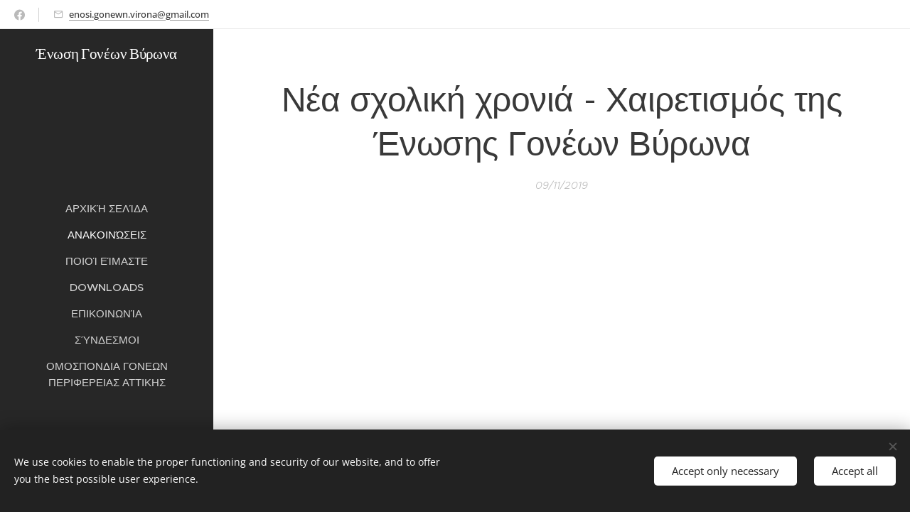

--- FILE ---
content_type: text/html; charset=UTF-8
request_url: https://www.enosi-gonewn-virona.com/l/nea-scholiki-chronia-chairetismos-tis-enosis-goneon-vyrona/
body_size: 21804
content:
<!DOCTYPE html>
<html class="no-js" prefix="og: https://ogp.me/ns#" lang="en-us">
<head><link rel="preconnect" href="https://duyn491kcolsw.cloudfront.net" crossorigin><link rel="preconnect" href="https://fonts.gstatic.com" crossorigin><meta charset="utf-8"><link rel="icon" href="https://duyn491kcolsw.cloudfront.net/files/2d/2di/2div3h.svg?ph=0728534ee8" type="image/svg+xml" sizes="any"><link rel="icon" href="https://duyn491kcolsw.cloudfront.net/files/07/07f/07fzq8.svg?ph=0728534ee8" type="image/svg+xml" sizes="16x16"><link rel="icon" href="https://duyn491kcolsw.cloudfront.net/files/1j/1j3/1j3767.ico?ph=0728534ee8"><link rel="apple-touch-icon" href="https://duyn491kcolsw.cloudfront.net/files/1j/1j3/1j3767.ico?ph=0728534ee8"><link rel="icon" href="https://duyn491kcolsw.cloudfront.net/files/1j/1j3/1j3767.ico?ph=0728534ee8">
    <meta http-equiv="X-UA-Compatible" content="IE=edge">
    <title>Νέα σχολική χρονιά - Χαιρετισμός της Ένωσης Γονέων Βύρωνα :: Enosi-gonewn-virona</title>
    <meta name="viewport" content="width=device-width,initial-scale=1">
    <meta name="msapplication-tap-highlight" content="no">
    
    <link href="https://duyn491kcolsw.cloudfront.net/files/0r/0rk/0rklmm.css?ph=0728534ee8" media="print" rel="stylesheet">
    <link href="https://duyn491kcolsw.cloudfront.net/files/2e/2e5/2e5qgh.css?ph=0728534ee8" media="screen and (min-width:100000em)" rel="stylesheet" data-type="cq" disabled>
    <link rel="stylesheet" href="https://duyn491kcolsw.cloudfront.net/files/41/41k/41kc5i.css?ph=0728534ee8"><link rel="stylesheet" href="https://duyn491kcolsw.cloudfront.net/files/3b/3b2/3b2e8e.css?ph=0728534ee8" media="screen and (min-width:37.5em)"><link rel="stylesheet" href="https://duyn491kcolsw.cloudfront.net/files/2v/2vp/2vpyx8.css?ph=0728534ee8" data-wnd_color_scheme_file=""><link rel="stylesheet" href="https://duyn491kcolsw.cloudfront.net/files/34/34q/34qmjb.css?ph=0728534ee8" data-wnd_color_scheme_desktop_file="" media="screen and (min-width:37.5em)" disabled=""><link rel="stylesheet" href="https://duyn491kcolsw.cloudfront.net/files/1m/1ma/1maz6x.css?ph=0728534ee8" data-wnd_additive_color_file=""><link rel="stylesheet" href="https://duyn491kcolsw.cloudfront.net/files/4a/4ao/4ao7pp.css?ph=0728534ee8" data-wnd_typography_file=""><link rel="stylesheet" href="https://duyn491kcolsw.cloudfront.net/files/1x/1xu/1xuc5m.css?ph=0728534ee8" data-wnd_typography_desktop_file="" media="screen and (min-width:37.5em)" disabled=""><script>(()=>{let e=!1;const t=()=>{if(!e&&window.innerWidth>=600){for(let e=0,t=document.querySelectorAll('head > link[href*="css"][media="screen and (min-width:37.5em)"]');e<t.length;e++)t[e].removeAttribute("disabled");e=!0}};t(),window.addEventListener("resize",t),"container"in document.documentElement.style||fetch(document.querySelector('head > link[data-type="cq"]').getAttribute("href")).then((e=>{e.text().then((e=>{const t=document.createElement("style");document.head.appendChild(t),t.appendChild(document.createTextNode(e)),import("https://duyn491kcolsw.cloudfront.net/client/js.polyfill/container-query-polyfill.modern.js").then((()=>{let e=setInterval((function(){document.body&&(document.body.classList.add("cq-polyfill-loaded"),clearInterval(e))}),100)}))}))}))})()</script>
<link rel="preload stylesheet" href="https://duyn491kcolsw.cloudfront.net/files/2m/2m8/2m8msc.css?ph=0728534ee8" as="style"><meta name="description" content="Εκ μέρους του Δ.Σ της Ένωσης Συλλόγου Γονέων &amp;amp; Κηδεμόνων του Δήμου μας, σας ευχόμαστε καλή σχολική χρονιά, με υγεία, δύναμη, κουράγιο και αισιοδοξία. Με ιδιαίτερη χαρά υποδεχόμαστε τα πρωτάκια που θα φοιτήσουν για πρώτη φορά σε οποιαδήποτε βαθμίδα της εκπαίδευσης."><meta name="keywords" content=""><meta name="generator" content="Webnode 2"><meta name="apple-mobile-web-app-capable" content="no"><meta name="apple-mobile-web-app-status-bar-style" content="black"><meta name="format-detection" content="telephone=no">



<meta property="og:url" content="https://enosi-gonewn-virona.com/l/nea-scholiki-chronia-chairetismos-tis-enosis-goneon-vyrona/"><meta property="og:title" content="Νέα σχολική χρονιά - Χαιρετισμός της Ένωσης Γονέων Βύρωνα :: Enosi-gonewn-virona"><meta property="og:type" content="article"><meta property="og:description" content="Εκ μέρους του Δ.Σ της Ένωσης Συλλόγου Γονέων &amp;amp; Κηδεμόνων του Δήμου μας, σας ευχόμαστε καλή σχολική χρονιά, με υγεία, δύναμη, κουράγιο και αισιοδοξία. Με ιδιαίτερη χαρά υποδεχόμαστε τα πρωτάκια που θα φοιτήσουν για πρώτη φορά σε οποιαδήποτε βαθμίδα της εκπαίδευσης."><meta property="og:site_name" content="Enosi-gonewn-virona"><meta property="og:image" content="https://0728534ee8.clvaw-cdnwnd.com/76b3a1b23beed7ab2f3981776f094822/200000318-6899268994/700/sxoliki_xronia.jpg?ph=0728534ee8"><meta property="og:article:published_time" content="2019-09-11T00:00:00+0200"><meta property="fb:app_id" content="225951590755638"><meta name="robots" content="index,follow"><link rel="canonical" href="https://www.enosi-gonewn-virona.com/l/nea-scholiki-chronia-chairetismos-tis-enosis-goneon-vyrona/"><script>window.checkAndChangeSvgColor=function(c){try{var a=document.getElementById(c);if(a){c=[["border","borderColor"],["outline","outlineColor"],["color","color"]];for(var h,b,d,f=[],e=0,m=c.length;e<m;e++)if(h=window.getComputedStyle(a)[c[e][1]].replace(/\s/g,"").match(/^rgb[a]?\(([0-9]{1,3}),([0-9]{1,3}),([0-9]{1,3})/i)){b="";for(var g=1;3>=g;g++)b+=("0"+parseInt(h[g],10).toString(16)).slice(-2);"0"===b.charAt(0)&&(d=parseInt(b.substr(0,2),16),d=Math.max(16,d),b=d.toString(16)+b.slice(-4));f.push(c[e][0]+"="+b)}if(f.length){var k=a.getAttribute("data-src"),l=k+(0>k.indexOf("?")?"?":"&")+f.join("&");a.src!=l&&(a.src=l,a.outerHTML=a.outerHTML)}}}catch(n){}};</script></head>
<body class="l wt-blogpost ac-s ac-i ac-n l-sidebar l-d-none b-btn-r b-btn-s-l b-btn-dn b-btn-bw-1 img-d-n img-t-o img-h-z line-solid b-e-ds lbox-d c-s-n  hb-on  wnd-fe"><noscript>
				<iframe
				 src="https://www.googletagmanager.com/ns.html?id=GTM-542MMSL"
				 height="0"
				 width="0"
				 style="display:none;visibility:hidden"
				 >
				 </iframe>
			</noscript>

<div class="wnd-page l-page cs-gray ac-brown t-t-fs-m t-t-fw-m t-t-sp-n t-t-d-n t-s-fs-s t-s-fw-m t-s-sp-n t-s-d-n t-p-fs-s t-p-fw-m t-p-sp-n t-h-fs-s t-h-fw-m t-h-sp-n t-bq-fs-m t-bq-fw-m t-bq-sp-n t-bq-d-l t-btn-fw-l t-nav-fw-s t-pd-fw-s t-nav-tt-u">
    <div class="l-w t cf t-24">
        <div class="l-bg cf">
            <div class="s-bg-l">
                
                
            </div>
        </div>
        <header class="l-h cf">
            <div class="sw cf">
	<div class="sw-c cf"><section class="s s-hb cf sc-w   wnd-w-default wnd-hbs-on wnd-hbi-on">
	<div class="s-w cf">
		<div class="s-o cf">
			<div class="s-bg cf">
                <div class="s-bg-l">
                    
                    
                </div>
			</div>
			<div class="s-c">
                <div class="s-hb-c cf">
                    <div class="hb-si">
                        <div class="si">
    <div class="si-c"><a href="https://www.facebook.com/enosi.gonewn.virona" target="_blank" rel="noreferrer" title="Facebook"><svg xmlns="https://www.w3.org/2000/svg" viewBox="0 0 24 24" height="18px" width="18px"><path d="M24 12.073c0-6.627-5.373-12-12-12s-12 5.373-12 12c0 5.99 4.388 10.954 10.125 11.854v-8.385H7.078v-3.47h3.047V9.43c0-3.007 1.792-4.669 4.533-4.669 1.312 0 2.686.235 2.686.235v2.953H15.83c-1.491 0-1.956.925-1.956 1.874v2.25h3.328l-.532 3.47h-2.796v8.385C19.612 23.027 24 18.062 24 12.073z" fill="#bebebe"></path></svg></a></div>
</div>
                    </div>
                    <div class="hb-ci">
                        <div class="ci">
    <div class="ci-c" data-placeholder="Contact details"><div class="ci-mail"><span><a href="mailto:enosi.gonewn.virona@gmail.com">enosi.gonewn.virona@gmail.com</a></span></div></div>
</div>
                    </div>
                    <div class="hb-ccy">
                        
                    </div>
                    <div class="hb-lang">
                        
                    </div>
                </div>
			</div>
		</div>
	</div>
</section><section data-space="reset" class="s s-hn s-hn-sidebar wnd-mt-sidebar menu-default logo-sidebar sc-m wnd-background-image  wnd-nav-sticky">
	<div class="s-w">
		<div class="s-o">
			<div class="s-bg">
                <div class="s-bg-l wnd-background-image fx-none bgpos-center-center">
                    <picture><source type="image/webp" srcset="https://0728534ee8.clvaw-cdnwnd.com/76b3a1b23beed7ab2f3981776f094822/200000973-3126531266/700/201111031415520d602.webp?ph=0728534ee8 700w, https://0728534ee8.clvaw-cdnwnd.com/76b3a1b23beed7ab2f3981776f094822/200000973-3126531266/201111031415520d602.webp?ph=0728534ee8 550w, https://0728534ee8.clvaw-cdnwnd.com/76b3a1b23beed7ab2f3981776f094822/200000973-3126531266/201111031415520d602.webp?ph=0728534ee8 2x" sizes="100vw" ><img src="https://0728534ee8.clvaw-cdnwnd.com/76b3a1b23beed7ab2f3981776f094822/200000209-72705736a0/201111031415520d602.jpg?ph=0728534ee8" width="550" height="526" alt="" ></picture>
                    
                </div>
			</div>
			<div class="h-w h-f wnd-fixed">
				<div class="s-i">
					<div class="n-l">
						<div class="s-c menu-nav">
							<div class="logo-block">
								<div class="b b-l logo logo-default logo-nb abril-fatface wnd-logo-with-text logo-21 b-ls-m">
	<div class="b-l-c logo-content">
		<a class="b-l-link logo-link" href="/home/">

			

			

			<div class="b-l-br logo-br"></div>

			<div class="b-l-text logo-text-wrapper">
				<div class="b-l-text-w logo-text">
					<span class="b-l-text-c logo-text-cell">Ένωση Γονέων Βύρωνα</span>
				</div>
			</div>

		</a>
	</div>
</div>
							</div>

                            <div class="nav-wrapper">

                                <div class="cart-block">
                                    
                                </div>

                                

                                <div id="menu-mobile">
                                    <a href="#" id="menu-submit"><span></span>Menu</a>
                                </div>

                                <div id="menu-block">
                                    <nav id="menu" data-type="vertical"><div class="menu-font menu-wrapper">
	<a href="#" class="menu-close" rel="nofollow" title="Close Menu"></a>
	<ul role="menubar" aria-label="Menu" class="level-1">
		<li role="none" class="wnd-homepage">
			<a class="menu-item" role="menuitem" href="/home/"><span class="menu-item-text">Αρχική Σελίδα</span></a>
			
		</li><li role="none" class="wnd-active-path">
			<a class="menu-item" role="menuitem" href="/archiki/"><span class="menu-item-text">Ανακοινώσεις</span></a>
			
		</li><li role="none">
			<a class="menu-item" role="menuitem" href="/poioi-eimaste/"><span class="menu-item-text">Ποιοί είμαστε</span></a>
			
		</li><li role="none">
			<a class="menu-item" role="menuitem" href="/downloads/"><span class="menu-item-text">Downloads</span></a>
			
		</li><li role="none">
			<a class="menu-item" role="menuitem" href="/epikoinonia/"><span class="menu-item-text">Επικοινωνία</span></a>
			
		</li><li role="none">
			<a class="menu-item" role="menuitem" href="/syndeseis/"><span class="menu-item-text">Σύνδεσμοι</span></a>
			
		</li><li role="none">
			<a class="menu-item" role="menuitem" href="/omospondia-goneon-perifereias-attikis/"><span class="menu-item-text">ΟΜΟΣΠΟΝΔΙΑ ΓΟΝΕΩΝ ΠΕΡΙΦΕΡΕΙΑΣ ΑΤΤΙΚΗΣ</span></a>
			
		</li>
	</ul>
	<span class="more-text">More</span>
</div></nav>
                                    <div class="scrollup"></div>
                                    <div class="scrolldown"></div>
                                </div>

                            </div>
						</div>
					</div>
				</div>
			</div>
		</div>
	</div>
</section></div>
</div>
        </header>
        <main class="l-m cf">
            <div class="sw cf">
	<div class="sw-c cf"><section data-space="true" class="s s-hm s-hm-bdh s-bdh cf sc-w   wnd-w-narrow wnd-s-normal wnd-h-auto wnd-nh-m wnd-p-cc">
    <div class="s-w cf">
	    <div class="s-o cf">
	        <div class="s-bg cf">
                <div class="s-bg-l">
                    
                    
                </div>
	        </div>
	        <div class="h-c s-c cf">
		        <div class="s-bdh-c b b-s-l b-s-r b-cs cf">
			        <div class="s-bdh-w">
			            <h1 class="s-bdh-t"><div class="ld">
	<span class="ld-c">Νέα σχολική χρονιά - Χαιρετισμός της Ένωσης Γονέων Βύρωνα</span>
</div></h1>
			            <span class="s-bdh-d"><div class="ld">
	<span class="ld-c">09/11/2019</span>
</div></span>
			        </div>
		        </div>
	        </div>
	    </div>
    </div>
</section><section class="s s-basic cf sc-w   wnd-w-narrow wnd-s-normal wnd-h-auto" data-wnd_brightness="0" data-wnd_last_section>
	<div class="s-w cf">
		<div class="s-o s-fs cf">
			<div class="s-bg cf">
				<div class="s-bg-l">
                    
					
				</div>
			</div>
			<div class="s-c s-fs cf">
				<div class="ez cf wnd-no-cols">
	<div class="ez-c"><div class="b-img b-img-default b b-s cf wnd-orientation-landscape wnd-type-image img-s-n" style="margin-left:0;margin-right:0;" id="wnd_ImageBlock_83723">
	<div class="b-img-w">
		<div class="b-img-c" style="padding-bottom:55.63%;text-align:center;">
            <picture><source type="image/webp" srcset="https://0728534ee8.clvaw-cdnwnd.com/76b3a1b23beed7ab2f3981776f094822/200000769-6509a6509b/450/sxoliki_xronia.webp?ph=0728534ee8 450w, https://0728534ee8.clvaw-cdnwnd.com/76b3a1b23beed7ab2f3981776f094822/200000769-6509a6509b/700/sxoliki_xronia.webp?ph=0728534ee8 700w, https://0728534ee8.clvaw-cdnwnd.com/76b3a1b23beed7ab2f3981776f094822/200000769-6509a6509b/sxoliki_xronia.webp?ph=0728534ee8 800w" sizes="100vw" ><img id="wnd_ImageBlock_83723_img" src="https://0728534ee8.clvaw-cdnwnd.com/76b3a1b23beed7ab2f3981776f094822/200000318-6899268994/sxoliki_xronia.jpg?ph=0728534ee8" alt="" width="800" height="445" loading="lazy" style="top:0%;left:0%;width:100%;height:100%;position:absolute;" ></picture>
			</div>
		
	</div>
</div><div class="b b-text cf">
	<div class="b-c b-text-c b-s b-s-t60 b-s-b60 b-cs cf"><p><font class="wsw-02">Εκ μέρους του
Δ.Σ της Ένωσης Συλλόγου Γονέων &amp; Κηδεμόνων του Δήμου μας, σας ευχόμαστε          καλή σχολική χρονιά, με υγεία, δύναμη,
κουράγιο και αισιοδοξία. Με ιδιαίτερη χαρά υποδεχόμαστε τα πρωτάκια  που θα φοιτήσουν για πρώτη φορά σε
οποιαδήποτε βαθμίδα της εκπαίδευσης.</font></p><p><font class="wsw-02">Όπως κάθε
χρόνο έτσι και φέτος η σχολική χρονιά ξεκινά με όνειρα, στόχους, προσδοκίες από
την μια και από την άλλη με αγωνίες, προβλήματα και εμπόδια. Παρόλα αυτά δεν το
βάζουμε κάτω. Εμείς οι γονείς προσπαθούμε να προσφέρουμε το καλύτερο δυνατό για
να έχουν τα παιδιά μας τα κατάλληλα εφόδια για να μορφωθούν και να σπουδάσουν
και τα παιδιά από την πλευρά τους θέτουν υψηλούς στόχους με σκοπό να τους
κατακτήσουν.</font></p><p><font class="wsw-02">Στο
επίκεντρο της Ένωσης, βρίσκονται τα δεκάδες προβλήματα που αντιμετωπίζουν τα
σχολεία μας, είτε αυτά εστιάζονται στις κτιριακές υποδομές και το συνολικό σχολικό
δίκτυο είτε στα κενά σε εκπαιδευτικούς και στο προσωπικό γενικότερα, ή στην υποχρηματοδότηση
των σχολικών επιτροπών και πάει λέγοντας. </font></p><p><font class="wsw-02">Υπερασπιζόμαστε
και παλεύουμε μεταξύ άλλων για :</font></p><ul><li><font class="wsw-02">Σύγχρονη και δωρεάν δημόσια παιδεία.</font></li><li><font class="wsw-02">Ελεύθερη και δωρεάν πρόσβαση στον αθλητισμό
και στον πολιτισμό.</font></li><li><font class="wsw-02">Την ανέγερση νέων σύγχρονων σχολικών μονάδων.</font></li><li><font class="wsw-02">Την άμεση στήριξη των σχολείων σε υλικοτεχνική
υποδομή, από τις αρμόδιες υπηρεσίες.</font></li><li><font class="wsw-02">Να μην βάζει ο γονιός το χέρι στην τσέπη για
αυτά που ευθύνονται κράτος και δήμοι.</font></li><li><font class="wsw-02">Την εφαρμογή της Δίχρονης Προσχολικής αγωγής
με ασφαλείς και σύγχρονες υποδομές, στελεχωμένης με το αναγκαίο προσωπικό.</font></li><li><font class="wsw-02">Την κατάργηση των τροφείων στους παιδικούς
σταθμούς</font></li></ul><p><font class="wsw-02">Ως Ένωση
πιστεύουμε ότι η δύναμή μας βρίσκεται στην από κοινού δράση και διεκδίκηση γονιών,
εκπαιδευτικών και μαθητών. Μέσα από συλλογικές διαδικασίες συζητάμε τα
προβλήματα που υπάρχουν στα σχολεία μας και παίρνουμε πρωτοβουλίες επίλυσης
τους από τους αρμόδιους φορείς.</font></p><p>










<font class="wsw-02">
Πιστεύουμε ακράδαντα
ότι  οι αγώνες μπορούν να έχουν
αποτελέσματα! Τίποτα δεν μας χαρίζεται, όλα κατακτούνται!</font><br></p></div>
</div></div>
</div>
			</div>
		</div>
	</div>
</section></div>
</div>
<div class="s-bdf b-s b-s-t200 b-cs " data-wnd_social_buttons="true">
	<div class="s-bdf-share b-s-b200"><div id="fb-root"></div><script src="https://connect.facebook.net/en_US/sdk.js#xfbml=1&amp;version=v5.0&amp;appId=225951590755638&amp;autoLogAppEvents=1" async defer crossorigin="anonymous"></script><div style="margin-right: 20px" class="fb-share-button" data-href="https://www.enosi-gonewn-virona.com/l/nea-scholiki-chronia-chairetismos-tis-enosis-goneon-vyrona/" data-layout="button" data-size="large"><a class="fb-xfbml-parse-ignore" target="_blank" href="https://www.facebook.com/sharer/sharer.php?u=https%3A%2F%2Fwww.enosi-gonewn-virona.com%2Fl%2Fnea-scholiki-chronia-chairetismos-tis-enosis-goneon-vyrona%2F&amp;src=sdkpreparse">Share</a></div><a href="https://twitter.com/share" class="twitter-share-button" data-size="large">Tweet</a><script>window.twttr=function(t,e,r){var n,i=t.getElementsByTagName(e)[0],w=window.twttr||{};return t.getElementById(r)?w:((n=t.createElement(e)).id=r,n.src="https://platform.twitter.com/widgets.js",i.parentNode.insertBefore(n,i),w._e=[],w.ready=function(t){w._e.push(t)},w)}(document,"script","twitter-wjs");</script></div>
	<div class="s-bdf-comments"><div id="wnd-fb-comments" class="fb-comments" data-href="https://www.enosi-gonewn-virona.com/l/nea-scholiki-chronia-chairetismos-tis-enosis-goneon-vyrona/" data-numposts="5" data-colorscheme="light"></div></div>
	<div class="s-bdf-html"></div>
</div>

        </main>
        <footer class="l-f cf">
            <div class="sw cf">
	<div class="sw-c cf"><section data-wn-border-element="s-f-border" class="s s-f s-f-basic s-f-simple sc-w   wnd-w-narrow wnd-s-normal">
	<div class="s-w">
		<div class="s-o">
			<div class="s-bg">
                <div class="s-bg-l">
                    
                    
                </div>
			</div>
			<div class="s-c s-f-l-w s-f-border">
				<div class="s-f-l b-s b-s-t0 b-s-b0">
					<div class="s-f-l-c s-f-l-c-first">
						<div class="s-f-cr"><span class="it b link">
	<span class="it-c"><i><font class="wnd-font-size-60">Το σημερινό κόσμο που ζούμε, με τη δύναμη της γνώσης μπορούμε να τον εξηγήσουμε. Κι όταν τον εξηγήσουμε, μπορούμε και να τον αλλάξουμε!</font></i></span>
</span></div>
						<div class="s-f-sf">
                            <span class="sf b">
<span class="sf-content sf-c link">Powered by <a href="https://us.webnode.com/?utm_source=text&utm_medium=footer&utm_content=wnd2&utm_campaign=signature" rel="noopener nofollow" target="_blank">Webnode</a></span>
</span>
                            <span class="sf-cbr link">
    <a href="#" rel="nofollow">Cookies</a>
</span>
                            
                            
                            
                        </div>
					</div>
					<div class="s-f-l-c s-f-l-c-last">
						<div class="s-f-lang lang-select cf">
	
</div>
					</div>
                    <div class="s-f-l-c s-f-l-c-currency">
                        <div class="s-f-ccy ccy-select cf">
	
</div>
                    </div>
				</div>
			</div>
		</div>
	</div>
</section></div>
</div>
        </footer>
    </div>
    
</div>
<section class="cb cb-dark" id="cookiebar" style="display:none;" id="cookiebar" style="display:none;">
	<div class="cb-bar cb-scrollable">
		<div class="cb-bar-c">
			<div class="cb-bar-text">We use cookies to enable the proper functioning and security of our website, and to offer you the best possible user experience.</div>
			<div class="cb-bar-buttons">
				<button class="cb-button cb-close-basic" data-action="accept-necessary">
					<span class="cb-button-content">Accept only necessary</span>
				</button>
				<button class="cb-button cb-close-basic" data-action="accept-all">
					<span class="cb-button-content">Accept all</span>
				</button>
				
			</div>
		</div>
        <div class="cb-close cb-close-basic" data-action="accept-necessary"></div>
	</div>

	<div class="cb-popup cb-light close">
		<div class="cb-popup-c">
			<div class="cb-popup-head">
				<h3 class="cb-popup-title">Advanced settings</h3>
				<p class="cb-popup-text">You can customize your cookie preferences here. Enable or disable the following categories and save your selection.</p>
			</div>
			<div class="cb-popup-options cb-scrollable">
				<div class="cb-option">
					<input class="cb-option-input" type="checkbox" id="necessary" name="necessary" readonly="readonly" disabled="disabled" checked="checked">
                    <div class="cb-option-checkbox"></div>
                    <label class="cb-option-label" for="necessary">Essential cookies</label>
					<div class="cb-option-text">The essential cookies are essential for the safe and correct operation of our website and the registration process.</div>
				</div><div class="cb-option">
					<input class="cb-option-input" type="checkbox" id="functional" name="functional">
                    <div class="cb-option-checkbox"></div>
                    <label class="cb-option-label" for="functional">Functional cookies</label>
					<div class="cb-option-text">Functional cookies remember your preferences for our website and enable its customization.</div>
				</div><div class="cb-option">
					<input class="cb-option-input" type="checkbox" id="performance" name="performance">
                    <div class="cb-option-checkbox"></div>
                    <label class="cb-option-label" for="performance">Performance cookies</label>
					<div class="cb-option-text">Performance cookies monitor the performance of our website.</div>
				</div><div class="cb-option">
					<input class="cb-option-input" type="checkbox" id="marketing" name="marketing">
                    <div class="cb-option-checkbox"></div>
                    <label class="cb-option-label" for="marketing">Marketing / third party cookies</label>
					<div class="cb-option-text">Marketing cookies allow us to measure and analyze the performance of our website.</div>
				</div>
			</div>
			<div class="cb-popup-footer">
				<button class="cb-button cb-save-popup" data-action="advanced-save">
					<span class="cb-button-content">Save</span>
				</button>
			</div>
			<div class="cb-close cb-close-popup" data-action="close"></div>
		</div>
	</div>
</section>

<script src="https://duyn491kcolsw.cloudfront.net/files/3e/3em/3eml8v.js?ph=0728534ee8" crossorigin="anonymous" type="module"></script><script>document.querySelector(".wnd-fe")&&[...document.querySelectorAll(".c")].forEach((e=>{const t=e.querySelector(".b-text:only-child");t&&""===t.querySelector(".b-text-c").innerText&&e.classList.add("column-empty")}))</script>


<script src="https://duyn491kcolsw.cloudfront.net/client.fe/js.compiled/lang.en-us.2097.js?ph=0728534ee8" crossorigin="anonymous"></script><script src="https://duyn491kcolsw.cloudfront.net/client.fe/js.compiled/compiled.multi.2-2203.js?ph=0728534ee8" crossorigin="anonymous"></script><script>var wnd = wnd || {};wnd.$data = {"image_content_items":{"wnd_ThumbnailBlock_85639":{"id":"wnd_ThumbnailBlock_85639","type":"wnd.pc.ThumbnailBlock"},"wnd_Section_default_204924":{"id":"wnd_Section_default_204924","type":"wnd.pc.Section"},"wnd_ImageBlock_83723":{"id":"wnd_ImageBlock_83723","type":"wnd.pc.ImageBlock"},"wnd_LogoBlock_55035":{"id":"wnd_LogoBlock_55035","type":"wnd.pc.LogoBlock"},"wnd_FooterSection_footer_768461":{"id":"wnd_FooterSection_footer_768461","type":"wnd.pc.FooterSection"}},"svg_content_items":{"wnd_ImageBlock_83723":{"id":"wnd_ImageBlock_83723","type":"wnd.pc.ImageBlock"},"wnd_LogoBlock_55035":{"id":"wnd_LogoBlock_55035","type":"wnd.pc.LogoBlock"}},"content_items":[],"eshopSettings":{"ESHOP_SETTINGS_DISPLAY_PRICE_WITHOUT_VAT":false,"ESHOP_SETTINGS_DISPLAY_ADDITIONAL_VAT":false,"ESHOP_SETTINGS_DISPLAY_SHIPPING_COST":false},"project_info":{"isMultilanguage":false,"isMulticurrency":false,"eshop_tax_enabled":"0","country_code":"","contact_state":null,"eshop_tax_type":"VAT","eshop_discounts":false,"graphQLURL":"https:\/\/enosi-gonewn-virona.com\/servers\/graphql\/","iubendaSettings":{"cookieBarCode":"","cookiePolicyCode":"","privacyPolicyCode":"","termsAndConditionsCode":""}}};</script><script>wnd.$system = {"fileSystemType":"aws_s3","localFilesPath":"https:\/\/www.enosi-gonewn-virona.com\/_files\/","awsS3FilesPath":"https:\/\/0728534ee8.clvaw-cdnwnd.com\/76b3a1b23beed7ab2f3981776f094822\/","staticFiles":"https:\/\/duyn491kcolsw.cloudfront.net\/files","isCms":false,"staticCDNServers":["https:\/\/duyn491kcolsw.cloudfront.net\/"],"fileUploadAllowExtension":["jpg","jpeg","jfif","png","gif","bmp","ico","svg","webp","tiff","pdf","doc","docx","ppt","pptx","pps","ppsx","odt","xls","xlsx","txt","rtf","mp3","wma","wav","ogg","amr","flac","m4a","3gp","avi","wmv","mov","mpg","mkv","mp4","mpeg","m4v","swf","gpx","stl","csv","xml","txt","dxf","dwg","iges","igs","step","stp"],"maxUserFormFileLimit":4194304,"frontendLanguage":"en-us","backendLanguage":"en-us","frontendLanguageId":"1","page":{"id":50000001,"identifier":"l","template":{"id":200000446,"styles":{"background":{"default":null},"additiveColor":"ac-brown","scheme":"cs-gray","acSubheadings":true,"acIcons":true,"lineStyle":"line-solid","imageTitle":"img-t-o","imageHover":"img-h-z","imageStyle":"img-d-n","buttonDecoration":"b-btn-dn","buttonStyle":"b-btn-r","buttonSize":"b-btn-s-l","buttonBorders":"b-btn-bw-1","lightboxStyle":"lbox-d","eshopGridItemStyle":"b-e-ds","eshopGridItemAlign":"b-e-l","columnSpaces":"c-s-n","acMenu":true,"layoutType":"l-sidebar","layoutDecoration":"l-d-none","formStyle":"default","menuType":"","menuStyle":"menu-default","sectionWidth":"wnd-w-narrow","sectionSpace":"wnd-s-normal","typography":"t-24_new","typoTitleSizes":"t-t-fs-m","typoTitleWeights":"t-t-fw-m","typoTitleSpacings":"t-t-sp-n","typoTitleDecorations":"t-t-d-n","typoHeadingSizes":"t-h-fs-s","typoHeadingWeights":"t-h-fw-m","typoHeadingSpacings":"t-h-sp-n","typoSubtitleSizes":"t-s-fs-s","typoSubtitleWeights":"t-s-fw-m","typoSubtitleSpacings":"t-s-sp-n","typoSubtitleDecorations":"t-s-d-n","typoParagraphSizes":"t-p-fs-s","typoParagraphWeights":"t-p-fw-m","typoParagraphSpacings":"t-p-sp-n","typoBlockquoteSizes":"t-bq-fs-m","typoBlockquoteWeights":"t-bq-fw-m","typoBlockquoteSpacings":"t-bq-sp-n","typoBlockquoteDecorations":"t-bq-d-l","buttonWeight":"t-btn-fw-l","menuWeight":"t-nav-fw-s","productWeight":"t-pd-fw-s","acHeadings":false,"acOthers":false,"headerType":"one_claim","searchStyle":"","headerBarStyle":"hb-on","menuTextTransform":"t-nav-tt-u"}},"layout":"blog_detail","name":"\u039d\u03ad\u03b1 \u03c3\u03c7\u03bf\u03bb\u03b9\u03ba\u03ae \u03c7\u03c1\u03bf\u03bd\u03b9\u03ac - \u03a7\u03b1\u03b9\u03c1\u03b5\u03c4\u03b9\u03c3\u03bc\u03cc\u03c2 \u03c4\u03b7\u03c2 \u0388\u03bd\u03c9\u03c3\u03b7\u03c2 \u0393\u03bf\u03bd\u03ad\u03c9\u03bd \u0392\u03cd\u03c1\u03c9\u03bd\u03b1","html_title":null,"language":"en-us","langId":1,"isHomepage":false,"meta_description":null,"meta_keywords":null,"header_code":null,"footer_code":null,"styles":null,"countFormsEntries":[]},"listingsPrefix":"\/l\/","productPrefix":"\/p\/","cartPrefix":"\/cart\/","checkoutPrefix":"\/checkout\/","searchPrefix":"\/search\/","isCheckout":false,"isEshop":false,"hasBlog":true,"isProductDetail":false,"isListingDetail":true,"listing_page":{"id":200000017,"template_id":50000000,"link":"\/archiki\/","identifier":"nea-scholiki-chronia-chairetismos-tis-enosis-goneon-vyrona"},"hasEshopAnalytics":false,"gTagId":null,"gAdsId":null,"format":{"be":{"DATE_TIME":{"mask":"%m\/%d\/%Y %H:%M","regexp":"^(((0?[1-9]|1[0-2])\\\/(0?[1-9]|[1,2][0-9]|3[0,1])\\\/[0-9]{1,4})(( [0-1][0-9]| 2[0-3]):[0-5][0-9])?|(([0-9]{4}(0[1-9]|1[0-2])(0[1-9]|[1,2][0-9]|3[0,1])(0[0-9]|1[0-9]|2[0-3])[0-5][0-9][0-5][0-9])))?$"},"DATE":{"mask":"%m\/%d\/%Y","regexp":"^((0?[1-9]|1[0-2])\\\/(0?[1-9]|[1,2][0-9]|3[0,1])\\\/[0-9]{1,4})$"},"CURRENCY":{"mask":{"point":".","thousands":",","decimals":2,"mask":"%s","zerofill":true}}},"fe":{"DATE_TIME":{"mask":"%m\/%d\/%Y %H:%M","regexp":"^(((0?[1-9]|1[0-2])\\\/(0?[1-9]|[1,2][0-9]|3[0,1])\\\/[0-9]{1,4})(( [0-1][0-9]| 2[0-3]):[0-5][0-9])?|(([0-9]{4}(0[1-9]|1[0-2])(0[1-9]|[1,2][0-9]|3[0,1])(0[0-9]|1[0-9]|2[0-3])[0-5][0-9][0-5][0-9])))?$"},"DATE":{"mask":"%m\/%d\/%Y","regexp":"^((0?[1-9]|1[0-2])\\\/(0?[1-9]|[1,2][0-9]|3[0,1])\\\/[0-9]{1,4})$"},"CURRENCY":{"mask":{"point":".","thousands":",","decimals":2,"mask":"%s","zerofill":true}}}},"e_product":null,"listing_item":{"id":200002534,"name":"\u039d\u03ad\u03b1 \u03c3\u03c7\u03bf\u03bb\u03b9\u03ba\u03ae \u03c7\u03c1\u03bf\u03bd\u03b9\u03ac - \u03a7\u03b1\u03b9\u03c1\u03b5\u03c4\u03b9\u03c3\u03bc\u03cc\u03c2 \u03c4\u03b7\u03c2 \u0388\u03bd\u03c9\u03c3\u03b7\u03c2 \u0393\u03bf\u03bd\u03ad\u03c9\u03bd \u0392\u03cd\u03c1\u03c9\u03bd\u03b1","identifier":"nea-scholiki-chronia-chairetismos-tis-enosis-goneon-vyrona","date":"20190911000000","meta_description":null,"meta_keywords":null,"html_title":null,"styles":null,"content_items":{"wnd_PerexBlock_30419":{"type":"wnd.pc.PerexBlock","id":"wnd_PerexBlock_30419","context":"page","text":"\u003Cp\u003E\u003Cfont class=\u0022wsw-01\u0022\u003E\u0395\u03ba \u03bc\u03ad\u03c1\u03bf\u03c5\u03c2 \u03c4\u03bf\u03c5 \u0394.\u03a3 \u03c4\u03b7\u03c2 \u0388\u03bd\u03c9\u03c3\u03b7\u03c2 \u03a3\u03c5\u03bb\u03bb\u03cc\u03b3\u03bf\u03c5 \u0393\u03bf\u03bd\u03ad\u03c9\u03bd \u0026amp; \u039a\u03b7\u03b4\u03b5\u03bc\u03cc\u03bd\u03c9\u03bd \u03c4\u03bf\u03c5 \u0394\u03ae\u03bc\u03bf\u03c5 \u03bc\u03b1\u03c2, \u03c3\u03b1\u03c2 \u03b5\u03c5\u03c7\u03cc\u03bc\u03b1\u03c3\u03c4\u03b5 \u03ba\u03b1\u03bb\u03ae \u03c3\u03c7\u03bf\u03bb\u03b9\u03ba\u03ae \u03c7\u03c1\u03bf\u03bd\u03b9\u03ac, \u03bc\u03b5 \u03c5\u03b3\u03b5\u03af\u03b1, \u03b4\u03cd\u03bd\u03b1\u03bc\u03b7, \u03ba\u03bf\u03c5\u03c1\u03ac\u03b3\u03b9\u03bf \u03ba\u03b1\u03b9 \u03b1\u03b9\u03c3\u03b9\u03bf\u03b4\u03bf\u03be\u03af\u03b1. \u039c\u03b5 \u03b9\u03b4\u03b9\u03b1\u03af\u03c4\u03b5\u03c1\u03b7 \u03c7\u03b1\u03c1\u03ac \u03c5\u03c0\u03bf\u03b4\u03b5\u03c7\u03cc\u03bc\u03b1\u03c3\u03c4\u03b5 \u03c4\u03b1 \u03c0\u03c1\u03c9\u03c4\u03ac\u03ba\u03b9\u03b1 \u03c0\u03bf\u03c5 \u03b8\u03b1 \u03c6\u03bf\u03b9\u03c4\u03ae\u03c3\u03bf\u03c5\u03bd \u03b3\u03b9\u03b1 \u03c0\u03c1\u03ce\u03c4\u03b7 \u03c6\u03bf\u03c1\u03ac \u03c3\u03b5 \u03bf\u03c0\u03bf\u03b9\u03b1\u03b4\u03ae\u03c0\u03bf\u03c4\u03b5 \u03b2\u03b1\u03b8\u03bc\u03af\u03b4\u03b1 \u03c4\u03b7\u03c2 \u03b5\u03ba\u03c0\u03b1\u03af\u03b4\u03b5\u03c5\u03c3\u03b7\u03c2.\u003C\/font\u003E\u003C\/p\u003E"},"wnd_ThumbnailBlock_85639":{"type":"wnd.pc.ThumbnailBlock","id":"wnd_ThumbnailBlock_85639","context":"page","style":{"background":{"default":{"default":"wnd-background-image"}},"backgroundSettings":{"default":{"default":{"id":200000318,"src":"200000318-6899268994\/sxoliki_xronia.jpg","dataType":"filesystem_files","width":800,"height":445,"mediaType":"myImages","mime":"image\/jpeg","alternatives":{"image\/webp":{"id":200000769,"src":"200000769-6509a6509b\/sxoliki_xronia.webp","dataType":"filesystem_files","width":"800","height":"445","mime":"image\/webp"}}}}}},"refs":{"filesystem_files":[{"filesystem_files.id":200000318}]}},"wnd_SectionWrapper_78409":{"type":"wnd.pc.SectionWrapper","id":"wnd_SectionWrapper_78409","context":"page","content":["wnd_BlogDetailHeaderSection_blog_detail_header_562310","wnd_Section_default_204924"]},"wnd_BlogDetailHeaderSection_blog_detail_header_562310":{"type":"wnd.pc.BlogDetailHeaderSection","contentIdentifier":"blog_detail_header","id":"wnd_BlogDetailHeaderSection_blog_detail_header_562310","context":"page","content":{"default":["wnd_ListingDataBlock_203615","wnd_ListingDataBlock_429926"],"default_box":["wnd_ListingDataBlock_203615","wnd_ListingDataBlock_429926"]},"contentMap":{"wnd.pc.ListingDataBlock":{"name":"wnd_ListingDataBlock_203615","date":"wnd_ListingDataBlock_429926"}},"style":{"sectionColor":{"default":"sc-w"}},"variant":{"default":"default"}},"wnd_ListingDataBlock_203615":{"type":"wnd.pc.ListingDataBlock","id":"wnd_ListingDataBlock_203615","context":"page","refDataType":"listing_items","refDataKey":"listing_items.name","refDataId":200000863},"wnd_ListingDataBlock_429926":{"type":"wnd.pc.ListingDataBlock","id":"wnd_ListingDataBlock_429926","context":"page","refDataType":"listing_items","refDataKey":"listing_items.date","refDataId":200000863},"wnd_Section_default_204924":{"type":"wnd.pc.Section","contentIdentifier":"default","id":"wnd_Section_default_204924","context":"page","content":{"default":["wnd_EditZone_783464"],"default_box":["wnd_EditZone_783464"]},"contentMap":{"wnd.pc.EditZone":{"master-01":"wnd_EditZone_783464"}},"style":{"sectionColor":{"default":"sc-w"},"sectionWidth":{"default":"wnd-w-narrow"},"sectionSpace":{"default":"wnd-s-normal"},"sectionHeight":{"default":"wnd-h-auto"},"sectionPosition":{"default":"wnd-p-cc"}},"variant":{"default":"default"}},"wnd_EditZone_783464":{"type":"wnd.pc.EditZone","id":"wnd_EditZone_783464","context":"page","content":["wnd_ImageBlock_83723","wnd_TextBlock_567369"]},"wnd_TextBlock_567369":{"type":"wnd.pc.TextBlock","id":"wnd_TextBlock_567369","context":"page","code":"\u003Cp\u003E\u003Cfont class=\u0022wsw-02\u0022\u003E\u0395\u03ba \u03bc\u03ad\u03c1\u03bf\u03c5\u03c2 \u03c4\u03bf\u03c5\n\u0394.\u03a3 \u03c4\u03b7\u03c2 \u0388\u03bd\u03c9\u03c3\u03b7\u03c2 \u03a3\u03c5\u03bb\u03bb\u03cc\u03b3\u03bf\u03c5 \u0393\u03bf\u03bd\u03ad\u03c9\u03bd \u0026amp; \u039a\u03b7\u03b4\u03b5\u03bc\u03cc\u03bd\u03c9\u03bd \u03c4\u03bf\u03c5 \u0394\u03ae\u03bc\u03bf\u03c5 \u03bc\u03b1\u03c2, \u03c3\u03b1\u03c2 \u03b5\u03c5\u03c7\u03cc\u03bc\u03b1\u03c3\u03c4\u03b5          \u03ba\u03b1\u03bb\u03ae \u03c3\u03c7\u03bf\u03bb\u03b9\u03ba\u03ae \u03c7\u03c1\u03bf\u03bd\u03b9\u03ac, \u03bc\u03b5 \u03c5\u03b3\u03b5\u03af\u03b1, \u03b4\u03cd\u03bd\u03b1\u03bc\u03b7,\n\u03ba\u03bf\u03c5\u03c1\u03ac\u03b3\u03b9\u03bf \u03ba\u03b1\u03b9 \u03b1\u03b9\u03c3\u03b9\u03bf\u03b4\u03bf\u03be\u03af\u03b1. \u039c\u03b5 \u03b9\u03b4\u03b9\u03b1\u03af\u03c4\u03b5\u03c1\u03b7 \u03c7\u03b1\u03c1\u03ac \u03c5\u03c0\u03bf\u03b4\u03b5\u03c7\u03cc\u03bc\u03b1\u03c3\u03c4\u03b5 \u03c4\u03b1 \u03c0\u03c1\u03c9\u03c4\u03ac\u03ba\u03b9\u03b1  \u03c0\u03bf\u03c5 \u03b8\u03b1 \u03c6\u03bf\u03b9\u03c4\u03ae\u03c3\u03bf\u03c5\u03bd \u03b3\u03b9\u03b1 \u03c0\u03c1\u03ce\u03c4\u03b7 \u03c6\u03bf\u03c1\u03ac \u03c3\u03b5\n\u03bf\u03c0\u03bf\u03b9\u03b1\u03b4\u03ae\u03c0\u03bf\u03c4\u03b5 \u03b2\u03b1\u03b8\u03bc\u03af\u03b4\u03b1 \u03c4\u03b7\u03c2 \u03b5\u03ba\u03c0\u03b1\u03af\u03b4\u03b5\u03c5\u03c3\u03b7\u03c2.\u003C\/font\u003E\u003C\/p\u003E\u003Cp\u003E\u003Cfont class=\u0022wsw-02\u0022\u003E\u038c\u03c0\u03c9\u03c2 \u03ba\u03ac\u03b8\u03b5\n\u03c7\u03c1\u03cc\u03bd\u03bf \u03ad\u03c4\u03c3\u03b9 \u03ba\u03b1\u03b9 \u03c6\u03ad\u03c4\u03bf\u03c2 \u03b7 \u03c3\u03c7\u03bf\u03bb\u03b9\u03ba\u03ae \u03c7\u03c1\u03bf\u03bd\u03b9\u03ac \u03be\u03b5\u03ba\u03b9\u03bd\u03ac \u03bc\u03b5 \u03cc\u03bd\u03b5\u03b9\u03c1\u03b1, \u03c3\u03c4\u03cc\u03c7\u03bf\u03c5\u03c2, \u03c0\u03c1\u03bf\u03c3\u03b4\u03bf\u03ba\u03af\u03b5\u03c2 \u03b1\u03c0\u03cc\n\u03c4\u03b7\u03bd \u03bc\u03b9\u03b1 \u03ba\u03b1\u03b9 \u03b1\u03c0\u03cc \u03c4\u03b7\u03bd \u03ac\u03bb\u03bb\u03b7 \u03bc\u03b5 \u03b1\u03b3\u03c9\u03bd\u03af\u03b5\u03c2, \u03c0\u03c1\u03bf\u03b2\u03bb\u03ae\u03bc\u03b1\u03c4\u03b1 \u03ba\u03b1\u03b9 \u03b5\u03bc\u03c0\u03cc\u03b4\u03b9\u03b1. \u03a0\u03b1\u03c1\u03cc\u03bb\u03b1 \u03b1\u03c5\u03c4\u03ac \u03b4\u03b5\u03bd \u03c4\u03bf\n\u03b2\u03ac\u03b6\u03bf\u03c5\u03bc\u03b5 \u03ba\u03ac\u03c4\u03c9. \u0395\u03bc\u03b5\u03af\u03c2 \u03bf\u03b9 \u03b3\u03bf\u03bd\u03b5\u03af\u03c2 \u03c0\u03c1\u03bf\u03c3\u03c0\u03b1\u03b8\u03bf\u03cd\u03bc\u03b5 \u03bd\u03b1 \u03c0\u03c1\u03bf\u03c3\u03c6\u03ad\u03c1\u03bf\u03c5\u03bc\u03b5 \u03c4\u03bf \u03ba\u03b1\u03bb\u03cd\u03c4\u03b5\u03c1\u03bf \u03b4\u03c5\u03bd\u03b1\u03c4\u03cc \u03b3\u03b9\u03b1\n\u03bd\u03b1 \u03ad\u03c7\u03bf\u03c5\u03bd \u03c4\u03b1 \u03c0\u03b1\u03b9\u03b4\u03b9\u03ac \u03bc\u03b1\u03c2 \u03c4\u03b1 \u03ba\u03b1\u03c4\u03ac\u03bb\u03bb\u03b7\u03bb\u03b1 \u03b5\u03c6\u03cc\u03b4\u03b9\u03b1 \u03b3\u03b9\u03b1 \u03bd\u03b1 \u03bc\u03bf\u03c1\u03c6\u03c9\u03b8\u03bf\u03cd\u03bd \u03ba\u03b1\u03b9 \u03bd\u03b1 \u03c3\u03c0\u03bf\u03c5\u03b4\u03ac\u03c3\u03bf\u03c5\u03bd\n\u03ba\u03b1\u03b9 \u03c4\u03b1 \u03c0\u03b1\u03b9\u03b4\u03b9\u03ac \u03b1\u03c0\u03cc \u03c4\u03b7\u03bd \u03c0\u03bb\u03b5\u03c5\u03c1\u03ac \u03c4\u03bf\u03c5\u03c2 \u03b8\u03ad\u03c4\u03bf\u03c5\u03bd \u03c5\u03c8\u03b7\u03bb\u03bf\u03cd\u03c2 \u03c3\u03c4\u03cc\u03c7\u03bf\u03c5\u03c2 \u03bc\u03b5 \u03c3\u03ba\u03bf\u03c0\u03cc \u03bd\u03b1 \u03c4\u03bf\u03c5\u03c2\n\u03ba\u03b1\u03c4\u03b1\u03ba\u03c4\u03ae\u03c3\u03bf\u03c5\u03bd.\u003C\/font\u003E\u003C\/p\u003E\u003Cp\u003E\u003Cfont class=\u0022wsw-02\u0022\u003E\u03a3\u03c4\u03bf\n\u03b5\u03c0\u03af\u03ba\u03b5\u03bd\u03c4\u03c1\u03bf \u03c4\u03b7\u03c2 \u0388\u03bd\u03c9\u03c3\u03b7\u03c2, \u03b2\u03c1\u03af\u03c3\u03ba\u03bf\u03bd\u03c4\u03b1\u03b9 \u03c4\u03b1 \u03b4\u03b5\u03ba\u03ac\u03b4\u03b5\u03c2 \u03c0\u03c1\u03bf\u03b2\u03bb\u03ae\u03bc\u03b1\u03c4\u03b1 \u03c0\u03bf\u03c5 \u03b1\u03bd\u03c4\u03b9\u03bc\u03b5\u03c4\u03c9\u03c0\u03af\u03b6\u03bf\u03c5\u03bd \u03c4\u03b1\n\u03c3\u03c7\u03bf\u03bb\u03b5\u03af\u03b1 \u03bc\u03b1\u03c2, \u03b5\u03af\u03c4\u03b5 \u03b1\u03c5\u03c4\u03ac \u03b5\u03c3\u03c4\u03b9\u03ac\u03b6\u03bf\u03bd\u03c4\u03b1\u03b9 \u03c3\u03c4\u03b9\u03c2 \u03ba\u03c4\u03b9\u03c1\u03b9\u03b1\u03ba\u03ad\u03c2 \u03c5\u03c0\u03bf\u03b4\u03bf\u03bc\u03ad\u03c2 \u03ba\u03b1\u03b9 \u03c4\u03bf \u03c3\u03c5\u03bd\u03bf\u03bb\u03b9\u03ba\u03cc \u03c3\u03c7\u03bf\u03bb\u03b9\u03ba\u03cc\n\u03b4\u03af\u03ba\u03c4\u03c5\u03bf \u03b5\u03af\u03c4\u03b5 \u03c3\u03c4\u03b1 \u03ba\u03b5\u03bd\u03ac \u03c3\u03b5 \u03b5\u03ba\u03c0\u03b1\u03b9\u03b4\u03b5\u03c5\u03c4\u03b9\u03ba\u03bf\u03cd\u03c2 \u03ba\u03b1\u03b9 \u03c3\u03c4\u03bf \u03c0\u03c1\u03bf\u03c3\u03c9\u03c0\u03b9\u03ba\u03cc \u03b3\u03b5\u03bd\u03b9\u03ba\u03cc\u03c4\u03b5\u03c1\u03b1, \u03ae \u03c3\u03c4\u03b7\u03bd \u03c5\u03c0\u03bf\u03c7\u03c1\u03b7\u03bc\u03b1\u03c4\u03bf\u03b4\u03cc\u03c4\u03b7\u03c3\u03b7\n\u03c4\u03c9\u03bd \u03c3\u03c7\u03bf\u03bb\u03b9\u03ba\u03ce\u03bd \u03b5\u03c0\u03b9\u03c4\u03c1\u03bf\u03c0\u03ce\u03bd \u03ba\u03b1\u03b9 \u03c0\u03ac\u03b5\u03b9 \u03bb\u03ad\u03b3\u03bf\u03bd\u03c4\u03b1\u03c2. \u003C\/font\u003E\u003C\/p\u003E\u003Cp\u003E\u003Cfont class=\u0022wsw-02\u0022\u003E\u03a5\u03c0\u03b5\u03c1\u03b1\u03c3\u03c0\u03b9\u03b6\u03cc\u03bc\u03b1\u03c3\u03c4\u03b5\n\u03ba\u03b1\u03b9 \u03c0\u03b1\u03bb\u03b5\u03cd\u03bf\u03c5\u03bc\u03b5 \u03bc\u03b5\u03c4\u03b1\u03be\u03cd \u03ac\u03bb\u03bb\u03c9\u03bd \u03b3\u03b9\u03b1 :\u003C\/font\u003E\u003C\/p\u003E\u003Cul\u003E\u003Cli\u003E\u003Cfont class=\u0022wsw-02\u0022\u003E\u03a3\u03cd\u03b3\u03c7\u03c1\u03bf\u03bd\u03b7 \u03ba\u03b1\u03b9 \u03b4\u03c9\u03c1\u03b5\u03ac\u03bd \u03b4\u03b7\u03bc\u03cc\u03c3\u03b9\u03b1 \u03c0\u03b1\u03b9\u03b4\u03b5\u03af\u03b1.\u003C\/font\u003E\u003C\/li\u003E\u003Cli\u003E\u003Cfont class=\u0022wsw-02\u0022\u003E\u0395\u03bb\u03b5\u03cd\u03b8\u03b5\u03c1\u03b7 \u03ba\u03b1\u03b9 \u03b4\u03c9\u03c1\u03b5\u03ac\u03bd \u03c0\u03c1\u03cc\u03c3\u03b2\u03b1\u03c3\u03b7 \u03c3\u03c4\u03bf\u03bd \u03b1\u03b8\u03bb\u03b7\u03c4\u03b9\u03c3\u03bc\u03cc\n\u03ba\u03b1\u03b9 \u03c3\u03c4\u03bf\u03bd \u03c0\u03bf\u03bb\u03b9\u03c4\u03b9\u03c3\u03bc\u03cc.\u003C\/font\u003E\u003C\/li\u003E\u003Cli\u003E\u003Cfont class=\u0022wsw-02\u0022\u003E\u03a4\u03b7\u03bd \u03b1\u03bd\u03ad\u03b3\u03b5\u03c1\u03c3\u03b7 \u03bd\u03ad\u03c9\u03bd \u03c3\u03cd\u03b3\u03c7\u03c1\u03bf\u03bd\u03c9\u03bd \u03c3\u03c7\u03bf\u03bb\u03b9\u03ba\u03ce\u03bd \u03bc\u03bf\u03bd\u03ac\u03b4\u03c9\u03bd.\u003C\/font\u003E\u003C\/li\u003E\u003Cli\u003E\u003Cfont class=\u0022wsw-02\u0022\u003E\u03a4\u03b7\u03bd \u03ac\u03bc\u03b5\u03c3\u03b7 \u03c3\u03c4\u03ae\u03c1\u03b9\u03be\u03b7 \u03c4\u03c9\u03bd \u03c3\u03c7\u03bf\u03bb\u03b5\u03af\u03c9\u03bd \u03c3\u03b5 \u03c5\u03bb\u03b9\u03ba\u03bf\u03c4\u03b5\u03c7\u03bd\u03b9\u03ba\u03ae\n\u03c5\u03c0\u03bf\u03b4\u03bf\u03bc\u03ae, \u03b1\u03c0\u03cc \u03c4\u03b9\u03c2 \u03b1\u03c1\u03bc\u03cc\u03b4\u03b9\u03b5\u03c2 \u03c5\u03c0\u03b7\u03c1\u03b5\u03c3\u03af\u03b5\u03c2.\u003C\/font\u003E\u003C\/li\u003E\u003Cli\u003E\u003Cfont class=\u0022wsw-02\u0022\u003E\u039d\u03b1 \u03bc\u03b7\u03bd \u03b2\u03ac\u03b6\u03b5\u03b9 \u03bf \u03b3\u03bf\u03bd\u03b9\u03cc\u03c2 \u03c4\u03bf \u03c7\u03ad\u03c1\u03b9 \u03c3\u03c4\u03b7\u03bd \u03c4\u03c3\u03ad\u03c0\u03b7 \u03b3\u03b9\u03b1\n\u03b1\u03c5\u03c4\u03ac \u03c0\u03bf\u03c5 \u03b5\u03c5\u03b8\u03cd\u03bd\u03bf\u03bd\u03c4\u03b1\u03b9 \u03ba\u03c1\u03ac\u03c4\u03bf\u03c2 \u03ba\u03b1\u03b9 \u03b4\u03ae\u03bc\u03bf\u03b9.\u003C\/font\u003E\u003C\/li\u003E\u003Cli\u003E\u003Cfont class=\u0022wsw-02\u0022\u003E\u03a4\u03b7\u03bd \u03b5\u03c6\u03b1\u03c1\u03bc\u03bf\u03b3\u03ae \u03c4\u03b7\u03c2 \u0394\u03af\u03c7\u03c1\u03bf\u03bd\u03b7\u03c2 \u03a0\u03c1\u03bf\u03c3\u03c7\u03bf\u03bb\u03b9\u03ba\u03ae\u03c2 \u03b1\u03b3\u03c9\u03b3\u03ae\u03c2\n\u03bc\u03b5 \u03b1\u03c3\u03c6\u03b1\u03bb\u03b5\u03af\u03c2 \u03ba\u03b1\u03b9 \u03c3\u03cd\u03b3\u03c7\u03c1\u03bf\u03bd\u03b5\u03c2 \u03c5\u03c0\u03bf\u03b4\u03bf\u03bc\u03ad\u03c2, \u03c3\u03c4\u03b5\u03bb\u03b5\u03c7\u03c9\u03bc\u03ad\u03bd\u03b7\u03c2 \u03bc\u03b5 \u03c4\u03bf \u03b1\u03bd\u03b1\u03b3\u03ba\u03b1\u03af\u03bf \u03c0\u03c1\u03bf\u03c3\u03c9\u03c0\u03b9\u03ba\u03cc.\u003C\/font\u003E\u003C\/li\u003E\u003Cli\u003E\u003Cfont class=\u0022wsw-02\u0022\u003E\u03a4\u03b7\u03bd \u03ba\u03b1\u03c4\u03ac\u03c1\u03b3\u03b7\u03c3\u03b7 \u03c4\u03c9\u03bd \u03c4\u03c1\u03bf\u03c6\u03b5\u03af\u03c9\u03bd \u03c3\u03c4\u03bf\u03c5\u03c2 \u03c0\u03b1\u03b9\u03b4\u03b9\u03ba\u03bf\u03cd\u03c2\n\u03c3\u03c4\u03b1\u03b8\u03bc\u03bf\u03cd\u03c2\u003C\/font\u003E\u003C\/li\u003E\u003C\/ul\u003E\u003Cp\u003E\u003Cfont class=\u0022wsw-02\u0022\u003E\u03a9\u03c2 \u0388\u03bd\u03c9\u03c3\u03b7\n\u03c0\u03b9\u03c3\u03c4\u03b5\u03cd\u03bf\u03c5\u03bc\u03b5 \u03cc\u03c4\u03b9 \u03b7 \u03b4\u03cd\u03bd\u03b1\u03bc\u03ae \u03bc\u03b1\u03c2 \u03b2\u03c1\u03af\u03c3\u03ba\u03b5\u03c4\u03b1\u03b9 \u03c3\u03c4\u03b7\u03bd \u03b1\u03c0\u03cc \u03ba\u03bf\u03b9\u03bd\u03bf\u03cd \u03b4\u03c1\u03ac\u03c3\u03b7 \u03ba\u03b1\u03b9 \u03b4\u03b9\u03b5\u03ba\u03b4\u03af\u03ba\u03b7\u03c3\u03b7 \u03b3\u03bf\u03bd\u03b9\u03ce\u03bd,\n\u03b5\u03ba\u03c0\u03b1\u03b9\u03b4\u03b5\u03c5\u03c4\u03b9\u03ba\u03ce\u03bd \u03ba\u03b1\u03b9 \u03bc\u03b1\u03b8\u03b7\u03c4\u03ce\u03bd. \u039c\u03ad\u03c3\u03b1 \u03b1\u03c0\u03cc \u03c3\u03c5\u03bb\u03bb\u03bf\u03b3\u03b9\u03ba\u03ad\u03c2 \u03b4\u03b9\u03b1\u03b4\u03b9\u03ba\u03b1\u03c3\u03af\u03b5\u03c2 \u03c3\u03c5\u03b6\u03b7\u03c4\u03ac\u03bc\u03b5 \u03c4\u03b1\n\u03c0\u03c1\u03bf\u03b2\u03bb\u03ae\u03bc\u03b1\u03c4\u03b1 \u03c0\u03bf\u03c5 \u03c5\u03c0\u03ac\u03c1\u03c7\u03bf\u03c5\u03bd \u03c3\u03c4\u03b1 \u03c3\u03c7\u03bf\u03bb\u03b5\u03af\u03b1 \u03bc\u03b1\u03c2 \u03ba\u03b1\u03b9 \u03c0\u03b1\u03af\u03c1\u03bd\u03bf\u03c5\u03bc\u03b5 \u03c0\u03c1\u03c9\u03c4\u03bf\u03b2\u03bf\u03c5\u03bb\u03af\u03b5\u03c2 \u03b5\u03c0\u03af\u03bb\u03c5\u03c3\u03b7\u03c2\n\u03c4\u03bf\u03c5\u03c2 \u03b1\u03c0\u03cc \u03c4\u03bf\u03c5\u03c2 \u03b1\u03c1\u03bc\u03cc\u03b4\u03b9\u03bf\u03c5\u03c2 \u03c6\u03bf\u03c1\u03b5\u03af\u03c2.\u003C\/font\u003E\u003C\/p\u003E\u003Cp\u003E\n\n\n\n\n\n\n\n\n\n\n\u003Cfont class=\u0022wsw-02\u0022\u003E\n\u03a0\u03b9\u03c3\u03c4\u03b5\u03cd\u03bf\u03c5\u03bc\u03b5 \u03b1\u03ba\u03c1\u03ac\u03b4\u03b1\u03bd\u03c4\u03b1\n\u03cc\u03c4\u03b9  \u03bf\u03b9 \u03b1\u03b3\u03ce\u03bd\u03b5\u03c2 \u03bc\u03c0\u03bf\u03c1\u03bf\u03cd\u03bd \u03bd\u03b1 \u03ad\u03c7\u03bf\u03c5\u03bd\n\u03b1\u03c0\u03bf\u03c4\u03b5\u03bb\u03ad\u03c3\u03bc\u03b1\u03c4\u03b1! \u03a4\u03af\u03c0\u03bf\u03c4\u03b1 \u03b4\u03b5\u03bd \u03bc\u03b1\u03c2 \u03c7\u03b1\u03c1\u03af\u03b6\u03b5\u03c4\u03b1\u03b9, \u03cc\u03bb\u03b1 \u03ba\u03b1\u03c4\u03b1\u03ba\u03c4\u03bf\u03cd\u03bd\u03c4\u03b1\u03b9!\u003C\/font\u003E\u003Cbr\u003E\u003C\/p\u003E"},"wnd_ImageBlock_83723":{"id":"wnd_ImageBlock_83723","context":"page","variant":"default","description":"","link":"","style":{"paddingBottom":55.63,"margin":{"left":0,"right":0},"float":"","clear":"none","width":50},"image":{"id":200000318,"dataType":"filesystem_files","style":{"height":100,"width":100,"top":0,"left":0},"ratio":{"vertical":2,"horizontal":2},"size":{"width":800,"height":445},"src":"200000318-6899268994\/sxoliki_xronia.jpg","alternatives":{"image\/webp":{"id":200000769,"src":"200000769-6509a6509b\/sxoliki_xronia.webp","dataType":"filesystem_files","width":"800","height":"445","mime":"image\/webp"}}},"type":"wnd.pc.ImageBlock","refs":{"filesystem_files":[{"filesystem_files.id":200000318}]},"shape":"img-s-n"}}},"feReleasedFeatures":{"dualCurrency":false,"HeurekaSatisfactionSurvey":true,"productAvailability":true},"labels":{"dualCurrency.fixedRate":"","invoicesGenerator.W2EshopInvoice.alreadyPayed":"Do not pay! - Already paid","invoicesGenerator.W2EshopInvoice.amount":"Quantity:","invoicesGenerator.W2EshopInvoice.contactInfo":"Contact information:","invoicesGenerator.W2EshopInvoice.couponCode":"Coupon code:","invoicesGenerator.W2EshopInvoice.customer":"Customer:","invoicesGenerator.W2EshopInvoice.dateOfIssue":"Date issued:","invoicesGenerator.W2EshopInvoice.dateOfTaxableSupply":"Date of taxable supply:","invoicesGenerator.W2EshopInvoice.dic":"VAT Reg No:","invoicesGenerator.W2EshopInvoice.discount":"Discount","invoicesGenerator.W2EshopInvoice.dueDate":"Due date:","invoicesGenerator.W2EshopInvoice.email":"Email:","invoicesGenerator.W2EshopInvoice.filenamePrefix":"Invoice-","invoicesGenerator.W2EshopInvoice.fiscalCode":"Fiscal code:","invoicesGenerator.W2EshopInvoice.freeShipping":"Free shipping","invoicesGenerator.W2EshopInvoice.ic":"Company ID:","invoicesGenerator.W2EshopInvoice.invoiceNo":"Invoice number","invoicesGenerator.W2EshopInvoice.invoiceNoTaxed":"Invoice - Tax invoice number","invoicesGenerator.W2EshopInvoice.notVatPayers":"Not VAT registered","invoicesGenerator.W2EshopInvoice.orderNo":"Order number:","invoicesGenerator.W2EshopInvoice.paymentPrice":"Payment method price:","invoicesGenerator.W2EshopInvoice.pec":"PEC:","invoicesGenerator.W2EshopInvoice.phone":"Phone:","invoicesGenerator.W2EshopInvoice.priceExTax":"Price excl. tax:","invoicesGenerator.W2EshopInvoice.priceIncludingTax":"Price incl. tax:","invoicesGenerator.W2EshopInvoice.product":"Product:","invoicesGenerator.W2EshopInvoice.productNr":"Product number:","invoicesGenerator.W2EshopInvoice.recipientCode":"Recipient code:","invoicesGenerator.W2EshopInvoice.shippingAddress":"Shipping address:","invoicesGenerator.W2EshopInvoice.shippingPrice":"Shipping price:","invoicesGenerator.W2EshopInvoice.subtotal":"Subtotal:","invoicesGenerator.W2EshopInvoice.sum":"Total:","invoicesGenerator.W2EshopInvoice.supplier":"Provider:","invoicesGenerator.W2EshopInvoice.tax":"Tax:","invoicesGenerator.W2EshopInvoice.total":"Total:","invoicesGenerator.W2EshopInvoice.web":"Web:","wnd.errorBandwidthStorage.description":"We apologize for any inconvenience. If you are the website owner, please log in to your account to learn how to get your website back online.","wnd.errorBandwidthStorage.heading":"This website is temporarily unavailable (or under maintenance)","wnd.es.CheckoutShippingService.correiosDeliveryWithSpecialConditions":"CEP de destino est\u00e1 sujeito a condi\u00e7\u00f5es especiais de entrega pela ECT e ser\u00e1 realizada com o acr\u00e9scimo de at\u00e9 7 (sete) dias \u00fateis ao prazo regular.","wnd.es.CheckoutShippingService.correiosWithoutHomeDelivery":"CEP de destino est\u00e1 temporariamente sem entrega domiciliar. A entrega ser\u00e1 efetuada na ag\u00eancia indicada no Aviso de Chegada que ser\u00e1 entregue no endere\u00e7o do destinat\u00e1rio","wnd.es.ProductEdit.unit.cm":"cm","wnd.es.ProductEdit.unit.floz":"fl oz","wnd.es.ProductEdit.unit.ft":"ft","wnd.es.ProductEdit.unit.ft2":"ft\u00b2","wnd.es.ProductEdit.unit.g":"g","wnd.es.ProductEdit.unit.gal":"gal","wnd.es.ProductEdit.unit.in":"in","wnd.es.ProductEdit.unit.inventoryQuantity":"pcs","wnd.es.ProductEdit.unit.inventorySize":"in","wnd.es.ProductEdit.unit.inventorySize.cm":"cm","wnd.es.ProductEdit.unit.inventorySize.inch":"in","wnd.es.ProductEdit.unit.inventoryWeight":"kg","wnd.es.ProductEdit.unit.inventoryWeight.kg":"kg","wnd.es.ProductEdit.unit.inventoryWeight.lb":"lb","wnd.es.ProductEdit.unit.l":"l","wnd.es.ProductEdit.unit.m":"m","wnd.es.ProductEdit.unit.m2":"m\u00b2","wnd.es.ProductEdit.unit.m3":"m\u00b3","wnd.es.ProductEdit.unit.mg":"mg","wnd.es.ProductEdit.unit.ml":"ml","wnd.es.ProductEdit.unit.mm":"mm","wnd.es.ProductEdit.unit.oz":"oz","wnd.es.ProductEdit.unit.pcs":"pcs","wnd.es.ProductEdit.unit.pt":"pt","wnd.es.ProductEdit.unit.qt":"qt","wnd.es.ProductEdit.unit.yd":"yd","wnd.es.ProductList.inventory.outOfStock":"Sold out","wnd.fe.CheckoutFi.creditCard":"Credit card","wnd.fe.CheckoutSelectMethodKlarnaPlaygroundItem":"{name} playground test","wnd.fe.CheckoutSelectMethodZasilkovnaItem.change":"Change pick up point","wnd.fe.CheckoutSelectMethodZasilkovnaItem.choose":"Choose your pick up point","wnd.fe.CheckoutSelectMethodZasilkovnaItem.error":"Please select a pick up point","wnd.fe.CheckoutZipField.brInvalid":"Please enter valid ZIP code in format XXXXX-XXX","wnd.fe.CookieBar.message":"This website uses cookies to provide necessary site functionality and to improve your experience. By using our website, you agree to our privacy policy.","wnd.fe.FeFooter.createWebsite":"Create your website for free!","wnd.fe.FormManager.error.file.invalidExtOrCorrupted":"This file cannot be processed. Either the file has been corrupted or the extension doesn't match the format of the file.","wnd.fe.FormManager.error.file.notAllowedExtension":"File extension \u0022{EXTENSION}\u0022 is not allowed.","wnd.fe.FormManager.error.file.required":"Please choose a file to upload.","wnd.fe.FormManager.error.file.sizeExceeded":"Maximum size of uploaded file is {SIZE} MB.","wnd.fe.FormManager.error.userChangePassword":"Passwords do not match","wnd.fe.FormManager.error.userLogin.inactiveAccount":"Your registration has not been approved yet. You cannot log in.","wnd.fe.FormManager.error.userLogin.invalidLogin":"Incorrect username (email) or password!","wnd.fe.FreeBarBlock.buttonText":"Get started","wnd.fe.FreeBarBlock.longText":"This website was made with Webnode. \u003Cstrong\u003ECreate your own\u003C\/strong\u003E for free today!","wnd.fe.ListingData.shortMonthName.Apr":"Apr","wnd.fe.ListingData.shortMonthName.Aug":"Aug","wnd.fe.ListingData.shortMonthName.Dec":"Dec","wnd.fe.ListingData.shortMonthName.Feb":"Feb","wnd.fe.ListingData.shortMonthName.Jan":"Jan","wnd.fe.ListingData.shortMonthName.Jul":"Jul","wnd.fe.ListingData.shortMonthName.Jun":"Jun","wnd.fe.ListingData.shortMonthName.Mar":"Mar","wnd.fe.ListingData.shortMonthName.May":"May","wnd.fe.ListingData.shortMonthName.Nov":"Nov","wnd.fe.ListingData.shortMonthName.Oct":"Oct","wnd.fe.ListingData.shortMonthName.Sep":"Sep","wnd.fe.ShoppingCartManager.count.between2And4":"{COUNT} items","wnd.fe.ShoppingCartManager.count.moreThan5":"{COUNT} items","wnd.fe.ShoppingCartManager.count.one":"{COUNT} item","wnd.fe.ShoppingCartTable.label.itemsInStock":"Only {COUNT} pcs available in stock","wnd.fe.ShoppingCartTable.label.itemsInStock.between2And4":"Only {COUNT} in stock","wnd.fe.ShoppingCartTable.label.itemsInStock.moreThan5":"Only {COUNT} in stock","wnd.fe.ShoppingCartTable.label.itemsInStock.one":"Only {COUNT} in stock","wnd.fe.ShoppingCartTable.label.outOfStock":"Sold out","wnd.fe.UserBar.logOut":"Log Out","wnd.pc.BlogDetailPageZone.next":"Newer posts","wnd.pc.BlogDetailPageZone.previous":"Older posts","wnd.pc.ContactInfoBlock.placeholder.infoMail":"E.g. contact@example.com","wnd.pc.ContactInfoBlock.placeholder.infoPhone":"E.g. +44 020 1234 5678","wnd.pc.ContactInfoBlock.placeholder.infoText":"E.g. We are open daily from 9am to 6pm","wnd.pc.CookieBar.button.advancedClose":"Close","wnd.pc.CookieBar.button.advancedOpen":"Open advanced settings","wnd.pc.CookieBar.button.advancedSave":"Save","wnd.pc.CookieBar.link.disclosure":"Disclosure","wnd.pc.CookieBar.title.advanced":"Advanced settings","wnd.pc.CookieBar.title.option.functional":"Functional cookies","wnd.pc.CookieBar.title.option.marketing":"Marketing \/ third party cookies","wnd.pc.CookieBar.title.option.necessary":"Essential cookies","wnd.pc.CookieBar.title.option.performance":"Performance cookies","wnd.pc.CookieBarReopenBlock.text":"Cookies","wnd.pc.FileBlock.download":"DOWNLOAD","wnd.pc.FormBlock.action.defaultMessage.text":"The form was submitted successfully.","wnd.pc.FormBlock.action.defaultMessage.title":"Thank you!","wnd.pc.FormBlock.action.invisibleCaptchaInfoText":"This site is protected by reCAPTCHA and the Google \u003Clink1\u003EPrivacy Policy\u003C\/link1\u003E and \u003Clink2\u003ETerms of Service\u003C\/link2\u003E apply.","wnd.pc.FormBlock.action.submitBlockedDisabledBecauseSiteSecurity":"This form entry cannot be submitted (the website owner blocked your area).","wnd.pc.FormBlock.mail.value.no":"No","wnd.pc.FormBlock.mail.value.yes":"Yes","wnd.pc.FreeBarBlock.text":"Powered by","wnd.pc.ListingDetailPageZone.next":"Next","wnd.pc.ListingDetailPageZone.previous":"Previous","wnd.pc.ListingItemCopy.namePrefix":"Copy of","wnd.pc.MenuBlock.closeSubmenu":"Close submenu","wnd.pc.MenuBlock.openSubmenu":"Open submenu","wnd.pc.Option.defaultText":"Other option","wnd.pc.PageCopy.namePrefix":"Copy of","wnd.pc.PhotoGalleryBlock.placeholder.text":"No images were found in this photo gallery.","wnd.pc.PhotoGalleryBlock.placeholder.title":"Photo Gallery","wnd.pc.ProductAddToCartBlock.addToCart":"Add to cart","wnd.pc.ProductAvailability.in14Days":"Available in 14 days","wnd.pc.ProductAvailability.in3Days":"Available in 3 days","wnd.pc.ProductAvailability.in7Days":"Available in 7 days","wnd.pc.ProductAvailability.inMonth":"Available in 1 month","wnd.pc.ProductAvailability.inMoreThanMonth":"Available in more than 1 month","wnd.pc.ProductAvailability.inStock":"In stock","wnd.pc.ProductGalleryBlock.placeholder.text":"There are no images in this product gallery","wnd.pc.ProductGalleryBlock.placeholder.title":"Product gallery","wnd.pc.ProductItem.button.viewDetail":"Product page","wnd.pc.ProductOptionGroupBlock.notSelected":"No variant selected","wnd.pc.ProductOutOfStockBlock.label":"Sold out","wnd.pc.ProductPriceBlock.prefixText":"Starting at ","wnd.pc.ProductPriceBlock.suffixText":"","wnd.pc.ProductPriceExcludingVATBlock.USContent":"price excl. sales tax","wnd.pc.ProductPriceExcludingVATBlock.content":"price excl. sales tax","wnd.pc.ProductShippingInformationBlock.content":"excluding shipping cost","wnd.pc.ProductVATInformationBlock.content":"excl. tax {PRICE}","wnd.pc.ProductsZone.label.collections":"Categories","wnd.pc.ProductsZone.placeholder.noProductsInCategory":"This category is empty. Assign products to it or choose another category.","wnd.pc.ProductsZone.placeholder.text":"You have no products for sale yet. Start by clicking \u0022Add product.\u0022","wnd.pc.ProductsZone.placeholder.title":"Products","wnd.pc.ProductsZoneModel.label.allCollections":"All products","wnd.pc.SearchBlock.allListingItems":"All blog posts","wnd.pc.SearchBlock.allPages":"All pages","wnd.pc.SearchBlock.allProducts":"All products","wnd.pc.SearchBlock.allResults":"Show all results","wnd.pc.SearchBlock.iconText":"Search","wnd.pc.SearchBlock.inputPlaceholder":"I'm looking for...","wnd.pc.SearchBlock.matchInListingItemIdentifier":"Post with the term \u0022{IDENTIFIER}\u0022 in URL","wnd.pc.SearchBlock.matchInPageIdentifier":"Page with the term \u0022{IDENTIFIER}\u0022 in URL","wnd.pc.SearchBlock.noResults":"No results found","wnd.pc.SearchBlock.requestError":"Error: Unable to load more results. Please refresh the page or \u003Clink1\u003Eclick here to try again\u003C\/link1\u003E.","wnd.pc.SearchResultsZone.emptyResult":"There are no results matching your search. Please try using a different term.","wnd.pc.SearchResultsZone.foundProducts":"Products found:","wnd.pc.SearchResultsZone.listingItemsTitle":"Blog posts","wnd.pc.SearchResultsZone.pagesTitle":"Pages","wnd.pc.SearchResultsZone.productsTitle":"Products","wnd.pc.SearchResultsZone.title":"Search results for:","wnd.pc.SectionMsg.name.eshopCategories":"Categories","wnd.pc.ShoppingCartTable.label.checkout":"Checkout","wnd.pc.ShoppingCartTable.label.checkoutDisabled":"Checkout is currently not available (no shipping or payment method)","wnd.pc.ShoppingCartTable.label.checkoutDisabledBecauseSiteSecurity":"This order cannot be submitted (the store owner blocked your area).","wnd.pc.ShoppingCartTable.label.continue":"Keep shopping","wnd.pc.ShoppingCartTable.label.delete":"Delete","wnd.pc.ShoppingCartTable.label.item":"Product","wnd.pc.ShoppingCartTable.label.price":"Price","wnd.pc.ShoppingCartTable.label.quantity":"Quantity","wnd.pc.ShoppingCartTable.label.sum":"Total","wnd.pc.ShoppingCartTable.label.totalPrice":"Total","wnd.pc.ShoppingCartTable.placeholder.text":"You can change that. Pick something from the store.","wnd.pc.ShoppingCartTable.placeholder.title":"Your shopping cart is empty.","wnd.pc.ShoppingCartTotalPriceExcludingVATBlock.label":"excl. sales tax","wnd.pc.ShoppingCartTotalPriceInformationBlock.label":"Excluding shipping cost","wnd.pc.ShoppingCartTotalPriceWithVATBlock.label":"Price incl. tax","wnd.pc.ShoppingCartTotalVATBlock.label":"Tax {RATE}%","wnd.pc.SystemFooterBlock.poweredByWebnode":"Powered by {START_LINK}Webnode{END_LINK}","wnd.pc.UserBar.logoutText":"Log out","wnd.pc.UserChangePasswordFormBlock.invalidRecoveryUrl":"The link for resetting your password has timed out. To get a new link, go to the page {START_LINK}Forgotten password{END_LINK}","wnd.pc.UserRecoveryFormBlock.action.defaultMessage.text":"In that email is a link that allows you to change your password. If you did not receive this email, please check your spam folder.","wnd.pc.UserRecoveryFormBlock.action.defaultMessage.title":"An email containing instructions was sent to your email.","wnd.pc.UserRegistrationFormBlock.action.defaultMessage.text":"A confirmation of your registration was sent to your email address. Please wait for your registration to be approved.","wnd.pc.UserRegistrationFormBlock.action.defaultMessage.title":"Your registration was sent successfully.","wnd.pc.UserRegistrationFormBlock.action.successfulRegistrationMessage.text":"Your registration was successful and you can now log in to the private pages of this website.","wnd.pm.AddNewPagePattern.onlineStore":"Online store","wnd.ps.CookieBarSettingsForm.default.advancedMainText":"You can customize your cookie preferences here. Enable or disable the following categories and save your selection.","wnd.ps.CookieBarSettingsForm.default.captionAcceptAll":"Accept all","wnd.ps.CookieBarSettingsForm.default.captionAcceptNecessary":"Accept only necessary","wnd.ps.CookieBarSettingsForm.default.mainText":"We use cookies to enable the proper functioning and security of our website, and to offer you the best possible user experience.","wnd.templates.next":"Next","wnd.templates.prev":"Previous","wnd.templates.readMore":"Read more"},"fontSubset":null};</script><script>wnd.trackerConfig = {
					events: {"error":{"name":"Error"},"publish":{"name":"Publish page"},"open_premium_popup":{"name":"Open premium popup"},"publish_from_premium_popup":{"name":"Publish from premium content popup"},"upgrade_your_plan":{"name":"Upgrade your plan"},"ml_lock_page":{"name":"Lock access to page"},"ml_unlock_page":{"name":"Unlock access to page"},"ml_start_add_page_member_area":{"name":"Start - add page Member Area"},"ml_end_add_page_member_area":{"name":"End - add page Member Area"},"ml_show_activation_popup":{"name":"Show activation popup"},"ml_activation":{"name":"Member Login Activation"},"ml_deactivation":{"name":"Member Login Deactivation"},"ml_enable_require_approval":{"name":"Enable approve registration manually"},"ml_disable_require_approval":{"name":"Disable approve registration manually"},"ml_fe_member_registration":{"name":"Member Registration on FE"},"ml_fe_member_login":{"name":"Login Member"},"ml_fe_member_recovery":{"name":"Sent recovery email"},"ml_fe_member_change_password":{"name":"Change Password"},"undoredo_click_undo":{"name":"Undo\/Redo - click Undo"},"undoredo_click_redo":{"name":"Undo\/Redo - click Redo"},"add_page":{"name":"Page adding completed"},"change_page_order":{"name":"Change of page order"},"delete_page":{"name":"Page deleted"},"background_options_change":{"name":"Background setting completed"},"add_content":{"name":"Content adding completed"},"delete_content":{"name":"Content deleting completed"},"change_text":{"name":"Editing of text completed"},"add_image":{"name":"Image adding completed"},"add_photo":{"name":"Adding photo to galery completed"},"change_logo":{"name":"Logo changing completed"},"open_pages":{"name":"Open Pages"},"show_page_cms":{"name":"Show Page - CMS"},"new_section":{"name":"New section completed"},"delete_section":{"name":"Section deleting completed"},"add_video":{"name":"Video adding completed"},"add_maps":{"name":"Maps adding completed"},"add_button":{"name":"Button adding completed"},"add_file":{"name":"File adding completed"},"add_hr":{"name":"Horizontal line adding completed"},"delete_cell":{"name":"Cell deleting completed"},"delete_microtemplate":{"name":"Microtemplate deleting completed"},"add_blog_page":{"name":"Blog page adding completed"},"new_blog_post":{"name":"New blog post created"},"new_blog_recent_posts":{"name":"Blog recent posts list created"},"e_show_products_popup":{"name":"Show products popup"},"e_show_add_product":{"name":"Show add product popup"},"e_show_edit_product":{"name":"Show edit product popup"},"e_show_collections_popup":{"name":"Show collections manager popup"},"e_show_eshop_settings":{"name":"Show eshop settings popup"},"e_add_product":{"name":"Add product"},"e_edit_product":{"name":"Edit product"},"e_remove_product":{"name":"Remove product"},"e_bulk_show":{"name":"Bulk show products"},"e_bulk_hide":{"name":"Bulk hide products"},"e_bulk_remove":{"name":"Bulk remove products"},"e_move_product":{"name":"Order products"},"e_add_collection":{"name":"Add collection"},"e_rename_collection":{"name":"Rename collection"},"e_remove_collection":{"name":"Remove collection"},"e_add_product_to_collection":{"name":"Assign product to collection"},"e_remove_product_from_collection":{"name":"Unassign product from collection"},"e_move_collection":{"name":"Order collections"},"e_add_products_page":{"name":"Add products page"},"e_add_procucts_section":{"name":"Add products list section"},"e_add_products_content":{"name":"Add products list content block"},"e_change_products_zone_style":{"name":"Change style in products list"},"e_change_products_zone_collection":{"name":"Change collection in products list"},"e_show_products_zone_collection_filter":{"name":"Show collection filter in products list"},"e_hide_products_zone_collection_filter":{"name":"Hide collection filter in products list"},"e_show_product_detail_page":{"name":"Show product detail page"},"e_add_to_cart":{"name":"Add product to cart"},"e_remove_from_cart":{"name":"Remove product from cart"},"e_checkout_step":{"name":"From cart to checkout"},"e_finish_checkout":{"name":"Finish order"},"welcome_window_play_video":{"name":"Welcome window - play video"},"e_import_file":{"name":"Eshop - products import - file info"},"e_import_upload_time":{"name":"Eshop - products import - upload file duration"},"e_import_result":{"name":"Eshop - products import result"},"e_import_error":{"name":"Eshop - products import - errors"},"e_promo_blogpost":{"name":"Eshop promo - blogpost"},"e_promo_activate":{"name":"Eshop promo - activate"},"e_settings_activate":{"name":"Online store - activate"},"e_promo_hide":{"name":"Eshop promo - close"},"e_activation_popup_step":{"name":"Eshop activation popup - step"},"e_activation_popup_activate":{"name":"Eshop activation popup - activate"},"e_activation_popup_hide":{"name":"Eshop activation popup - close"},"e_deactivation":{"name":"Eshop deactivation"},"e_reactivation":{"name":"Eshop reactivation"},"e_variant_create_first":{"name":"Eshop - variants - add first variant"},"e_variant_add_option_row":{"name":"Eshop - variants - add option row"},"e_variant_remove_option_row":{"name":"Eshop - variants - remove option row"},"e_variant_activate_edit":{"name":"Eshop - variants - activate edit"},"e_variant_deactivate_edit":{"name":"Eshop - variants - deactivate edit"},"move_block_popup":{"name":"Move block - show popup"},"move_block_start":{"name":"Move block - start"},"publish_window":{"name":"Publish window"},"welcome_window_video":{"name":"Video welcome window"},"ai_assistant_aisection_popup_promo_show":{"name":"AI Assistant - show AI section Promo\/Purchase popup (Upgrade Needed)"},"ai_assistant_aisection_popup_promo_close":{"name":"AI Assistant - close AI section Promo\/Purchase popup (Upgrade Needed)"},"ai_assistant_aisection_popup_promo_submit":{"name":"AI Assistant - submit AI section Promo\/Purchase popup (Upgrade Needed)"},"ai_assistant_aisection_popup_promo_trial_show":{"name":"AI Assistant - show AI section Promo\/Purchase popup (Free Trial Offered)"},"ai_assistant_aisection_popup_promo_trial_close":{"name":"AI Assistant - close AI section Promo\/Purchase popup (Free Trial Offered)"},"ai_assistant_aisection_popup_promo_trial_submit":{"name":"AI Assistant - submit AI section Promo\/Purchase popup (Free Trial Offered)"},"ai_assistant_aisection_popup_prompt_show":{"name":"AI Assistant - show AI section Prompt popup"},"ai_assistant_aisection_popup_prompt_submit":{"name":"AI Assistant - submit AI section Prompt popup"},"ai_assistant_aisection_popup_prompt_close":{"name":"AI Assistant - close AI section Prompt popup"},"ai_assistant_aisection_popup_error_show":{"name":"AI Assistant - show AI section Error popup"},"ai_assistant_aitext_popup_promo_show":{"name":"AI Assistant - show AI text Promo\/Purchase popup (Upgrade Needed)"},"ai_assistant_aitext_popup_promo_close":{"name":"AI Assistant - close AI text Promo\/Purchase popup (Upgrade Needed)"},"ai_assistant_aitext_popup_promo_submit":{"name":"AI Assistant - submit AI text Promo\/Purchase popup (Upgrade Needed)"},"ai_assistant_aitext_popup_promo_trial_show":{"name":"AI Assistant - show AI text Promo\/Purchase popup (Free Trial Offered)"},"ai_assistant_aitext_popup_promo_trial_close":{"name":"AI Assistant - close AI text Promo\/Purchase popup (Free Trial Offered)"},"ai_assistant_aitext_popup_promo_trial_submit":{"name":"AI Assistant - submit AI text Promo\/Purchase popup (Free Trial Offered)"},"ai_assistant_aitext_popup_prompt_show":{"name":"AI Assistant - show AI text Prompt popup"},"ai_assistant_aitext_popup_prompt_submit":{"name":"AI Assistant - submit AI text Prompt popup"},"ai_assistant_aitext_popup_prompt_close":{"name":"AI Assistant - close AI text Prompt popup"},"ai_assistant_aitext_popup_error_show":{"name":"AI Assistant - show AI text Error popup"},"ai_assistant_aiedittext_popup_promo_show":{"name":"AI Assistant - show AI edit text Promo\/Purchase popup (Upgrade Needed)"},"ai_assistant_aiedittext_popup_promo_close":{"name":"AI Assistant - close AI edit text Promo\/Purchase popup (Upgrade Needed)"},"ai_assistant_aiedittext_popup_promo_submit":{"name":"AI Assistant - submit AI edit text Promo\/Purchase popup (Upgrade Needed)"},"ai_assistant_aiedittext_popup_promo_trial_show":{"name":"AI Assistant - show AI edit text Promo\/Purchase popup (Free Trial Offered)"},"ai_assistant_aiedittext_popup_promo_trial_close":{"name":"AI Assistant - close AI edit text Promo\/Purchase popup (Free Trial Offered)"},"ai_assistant_aiedittext_popup_promo_trial_submit":{"name":"AI Assistant - submit AI edit text Promo\/Purchase popup (Free Trial Offered)"},"ai_assistant_aiedittext_submit":{"name":"AI Assistant - submit AI edit text action"},"ai_assistant_aiedittext_popup_error_show":{"name":"AI Assistant - show AI edit text Error popup"},"ai_assistant_aipage_popup_promo_show":{"name":"AI Assistant - show AI page Promo\/Purchase popup (Upgrade Needed)"},"ai_assistant_aipage_popup_promo_close":{"name":"AI Assistant - close AI page Promo\/Purchase popup (Upgrade Needed)"},"ai_assistant_aipage_popup_promo_submit":{"name":"AI Assistant - submit AI page Promo\/Purchase popup (Upgrade Needed)"},"ai_assistant_aipage_popup_promo_trial_show":{"name":"AI Assistant - show AI page Promo\/Purchase popup (Free Trial Offered)"},"ai_assistant_aipage_popup_promo_trial_close":{"name":"AI Assistant - close AI page Promo\/Purchase popup (Free Trial Offered)"},"ai_assistant_aipage_popup_promo_trial_submit":{"name":"AI Assistant - submit AI page Promo\/Purchase popup (Free Trial Offered)"},"ai_assistant_aipage_popup_prompt_show":{"name":"AI Assistant - show AI page Prompt popup"},"ai_assistant_aipage_popup_prompt_submit":{"name":"AI Assistant - submit AI page Prompt popup"},"ai_assistant_aipage_popup_prompt_close":{"name":"AI Assistant - close AI page Prompt popup"},"ai_assistant_aipage_popup_error_show":{"name":"AI Assistant - show AI page Error popup"},"ai_assistant_aiblogpost_popup_promo_show":{"name":"AI Assistant - show AI blog post Promo\/Purchase popup (Upgrade Needed)"},"ai_assistant_aiblogpost_popup_promo_close":{"name":"AI Assistant - close AI blog post Promo\/Purchase popup (Upgrade Needed)"},"ai_assistant_aiblogpost_popup_promo_submit":{"name":"AI Assistant - submit AI blog post Promo\/Purchase popup (Upgrade Needed)"},"ai_assistant_aiblogpost_popup_promo_trial_show":{"name":"AI Assistant - show AI blog post Promo\/Purchase popup (Free Trial Offered)"},"ai_assistant_aiblogpost_popup_promo_trial_close":{"name":"AI Assistant - close AI blog post Promo\/Purchase popup (Free Trial Offered)"},"ai_assistant_aiblogpost_popup_promo_trial_submit":{"name":"AI Assistant - submit AI blog post Promo\/Purchase popup (Free Trial Offered)"},"ai_assistant_aiblogpost_popup_prompt_show":{"name":"AI Assistant - show AI blog post Prompt popup"},"ai_assistant_aiblogpost_popup_prompt_submit":{"name":"AI Assistant - submit AI blog post Prompt popup"},"ai_assistant_aiblogpost_popup_prompt_close":{"name":"AI Assistant - close AI blog post Prompt popup"},"ai_assistant_aiblogpost_popup_error_show":{"name":"AI Assistant - show AI blog post Error popup"},"ai_assistant_trial_used":{"name":"AI Assistant - free trial attempt used"},"ai_agent_trigger_show":{"name":"AI Agent - show trigger button"},"ai_agent_widget_open":{"name":"AI Agent - open widget"},"ai_agent_widget_close":{"name":"AI Agent - close widget"},"ai_agent_widget_submit":{"name":"AI Agent - submit message"},"ai_agent_conversation":{"name":"AI Agent - conversation"},"ai_agent_error":{"name":"AI Agent - error"},"cookiebar_accept_all":{"name":"User accepted all cookies"},"cookiebar_accept_necessary":{"name":"User accepted necessary cookies"},"publish_popup_promo_banner_show":{"name":"Promo Banner in Publish Popup:"}},
					data: {"user":{"u":0,"p":29965600,"lc":"GR","t":"3"},"action":{"identifier":"","name":"","category":"project","platform":"WND2","version":"2-2203_2-2203"},"browser":{"url":"https:\/\/www.enosi-gonewn-virona.com\/l\/nea-scholiki-chronia-chairetismos-tis-enosis-goneon-vyrona\/","ua":"Mozilla\/5.0 (Macintosh; Intel Mac OS X 10_15_7) AppleWebKit\/537.36 (KHTML, like Gecko) Chrome\/131.0.0.0 Safari\/537.36; ClaudeBot\/1.0; +claudebot@anthropic.com)","referer_url":"","resolution":"","ip":"18.222.249.172"}},
					urlPrefix: "https://events.webnode.com/projects/-/events/",
					collection: "PROD",
				}</script></body>
</html>
